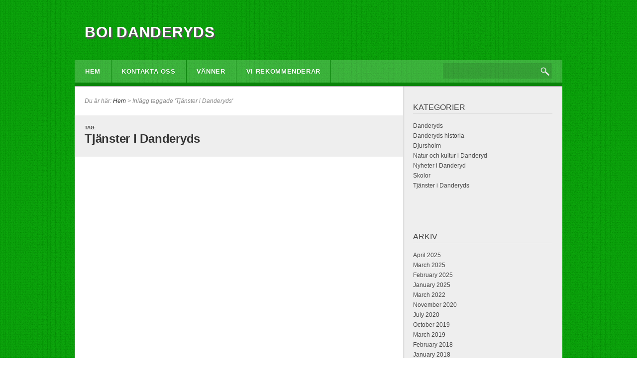

--- FILE ---
content_type: text/html; charset=UTF-8
request_url: https://boidanderyd.se/tag/tjanster-i-danderyds
body_size: 7379
content:
<!DOCTYPE html>
<!--[if IE 6 ]><html lang="en-US" class="ie6 ie67"><![endif]-->
<!--[if IE 7 ]><html lang="en-US" class="ie7 ie67"><![endif]-->
<!--[if IE 8 ]><html lang="en-US" class="ie8"><![endif]-->
<!--[if !(IE 6) | !(IE 7) | !(IE 8)  ]><!--><html lang="en-US"><!--<![endif]-->
<head>

	<meta charset="UTF-8">
	<meta http-equiv="X-UA-Compatible" content="IE=edge,chrome=1">

	<link type="text/css" media="all" href="https://boidanderyd.se/wp-content/cache/autoptimize/autoptimize_43345b178130c69da60678ba9d0fc0b3.php" rel="stylesheet" /><title>Tjänster i Danderyds | Boi Danderyds</title>

	
				
	<link rel="shortcut icon" href="http://boidanderyd.se/wp-content/uploads/2012/12/Danderyd_vapen2.png">
	<link rel="apple-touch-icon" href="http://boidanderyd.se/wp-content/uploads/2012/12/Danderyd_vapen2.png">

	<link rel="profile" href="http://gmpg.org/xfn/11" />

	
	<link rel="pingback" href="https://boidanderyd.se/xmlrpc.php" />

	

	
	

	
	<meta name='robots' content='max-image-preview:large' />
	
	
<!-- All in One SEO Pack 3.2.10 by Michael Torbert of Semper Fi Web Designob_start_detected [-1,-1] -->
<script type="application/ld+json" class="aioseop-schema">{"@context":"https://schema.org","@graph":[{"@type":"Organization","@id":"https://boidanderyd.se/#organization","url":"https://boidanderyd.se/","name":"Boi Danderyds","sameAs":[]},{"@type":"WebSite","@id":"https://boidanderyd.se/#website","url":"https://boidanderyd.se/","name":"Boi Danderyds","publisher":{"@id":"https://boidanderyd.se/#organization"},"potentialAction":{"@type":"SearchAction","target":"https://boidanderyd.se/?s={search_term_string}","query-input":"required name=search_term_string"}},{"@type":"CollectionPage","@id":"https://boidanderyd.se/tag/tjanster-i-danderyds#collectionpage","url":"https://boidanderyd.se/tag/tjanster-i-danderyds","inLanguage":"en-US","name":"Tj\u00e4nster i Danderyds","isPartOf":{"@id":"https://boidanderyd.se/#website"}}]}</script>
<!-- All in One SEO Pack -->
<link rel="alternate" type="application/rss+xml" title="Boi Danderyds &raquo; Feed" href="https://boidanderyd.se/feed" />
<link rel="alternate" type="application/rss+xml" title="Boi Danderyds &raquo; Comments Feed" href="https://boidanderyd.se/comments/feed" />
<link rel="alternate" type="application/rss+xml" title="Boi Danderyds &raquo; Tjänster i Danderyds Tag Feed" href="https://boidanderyd.se/tag/tjanster-i-danderyds/feed" />
<script type="text/javascript">
/* <![CDATA[ */
window._wpemojiSettings = {"baseUrl":"https:\/\/s.w.org\/images\/core\/emoji\/15.0.3\/72x72\/","ext":".png","svgUrl":"https:\/\/s.w.org\/images\/core\/emoji\/15.0.3\/svg\/","svgExt":".svg","source":{"concatemoji":"https:\/\/boidanderyd.se\/wp-includes\/js\/wp-emoji-release.min.js?ver=6.7.1"}};
/*! This file is auto-generated */
!function(i,n){var o,s,e;function c(e){try{var t={supportTests:e,timestamp:(new Date).valueOf()};sessionStorage.setItem(o,JSON.stringify(t))}catch(e){}}function p(e,t,n){e.clearRect(0,0,e.canvas.width,e.canvas.height),e.fillText(t,0,0);var t=new Uint32Array(e.getImageData(0,0,e.canvas.width,e.canvas.height).data),r=(e.clearRect(0,0,e.canvas.width,e.canvas.height),e.fillText(n,0,0),new Uint32Array(e.getImageData(0,0,e.canvas.width,e.canvas.height).data));return t.every(function(e,t){return e===r[t]})}function u(e,t,n){switch(t){case"flag":return n(e,"\ud83c\udff3\ufe0f\u200d\u26a7\ufe0f","\ud83c\udff3\ufe0f\u200b\u26a7\ufe0f")?!1:!n(e,"\ud83c\uddfa\ud83c\uddf3","\ud83c\uddfa\u200b\ud83c\uddf3")&&!n(e,"\ud83c\udff4\udb40\udc67\udb40\udc62\udb40\udc65\udb40\udc6e\udb40\udc67\udb40\udc7f","\ud83c\udff4\u200b\udb40\udc67\u200b\udb40\udc62\u200b\udb40\udc65\u200b\udb40\udc6e\u200b\udb40\udc67\u200b\udb40\udc7f");case"emoji":return!n(e,"\ud83d\udc26\u200d\u2b1b","\ud83d\udc26\u200b\u2b1b")}return!1}function f(e,t,n){var r="undefined"!=typeof WorkerGlobalScope&&self instanceof WorkerGlobalScope?new OffscreenCanvas(300,150):i.createElement("canvas"),a=r.getContext("2d",{willReadFrequently:!0}),o=(a.textBaseline="top",a.font="600 32px Arial",{});return e.forEach(function(e){o[e]=t(a,e,n)}),o}function t(e){var t=i.createElement("script");t.src=e,t.defer=!0,i.head.appendChild(t)}"undefined"!=typeof Promise&&(o="wpEmojiSettingsSupports",s=["flag","emoji"],n.supports={everything:!0,everythingExceptFlag:!0},e=new Promise(function(e){i.addEventListener("DOMContentLoaded",e,{once:!0})}),new Promise(function(t){var n=function(){try{var e=JSON.parse(sessionStorage.getItem(o));if("object"==typeof e&&"number"==typeof e.timestamp&&(new Date).valueOf()<e.timestamp+604800&&"object"==typeof e.supportTests)return e.supportTests}catch(e){}return null}();if(!n){if("undefined"!=typeof Worker&&"undefined"!=typeof OffscreenCanvas&&"undefined"!=typeof URL&&URL.createObjectURL&&"undefined"!=typeof Blob)try{var e="postMessage("+f.toString()+"("+[JSON.stringify(s),u.toString(),p.toString()].join(",")+"));",r=new Blob([e],{type:"text/javascript"}),a=new Worker(URL.createObjectURL(r),{name:"wpTestEmojiSupports"});return void(a.onmessage=function(e){c(n=e.data),a.terminate(),t(n)})}catch(e){}c(n=f(s,u,p))}t(n)}).then(function(e){for(var t in e)n.supports[t]=e[t],n.supports.everything=n.supports.everything&&n.supports[t],"flag"!==t&&(n.supports.everythingExceptFlag=n.supports.everythingExceptFlag&&n.supports[t]);n.supports.everythingExceptFlag=n.supports.everythingExceptFlag&&!n.supports.flag,n.DOMReady=!1,n.readyCallback=function(){n.DOMReady=!0}}).then(function(){return e}).then(function(){var e;n.supports.everything||(n.readyCallback(),(e=n.source||{}).concatemoji?t(e.concatemoji):e.wpemoji&&e.twemoji&&(t(e.twemoji),t(e.wpemoji)))}))}((window,document),window._wpemojiSettings);
/* ]]> */
</script>







<link rel='stylesheet' id='dashicons-css' href='https://boidanderyd.se/wp-includes/css/dashicons.min.css?ver=6.7.1' type='text/css' media='all' />

<script type="text/javascript" src="https://boidanderyd.se/wp-includes/js/jquery/jquery.min.js?ver=3.7.1" id="jquery-core-js"></script>
<script type="text/javascript" src="https://boidanderyd.se/wp-includes/js/jquery/jquery-migrate.min.js?ver=3.4.1" id="jquery-migrate-js"></script>
<script type="text/javascript" src="https://boidanderyd.se/wp-content/themes/insomnia/library/scripts/jquerytools.js?ver=6.7.1" id="jquerytools-js"></script>
<script type="text/javascript" src="https://boidanderyd.se/wp-content/themes/insomnia/library/scripts/theme.js?ver=6.7.1" id="theme-js"></script>
<link rel="https://api.w.org/" href="https://boidanderyd.se/wp-json/" /><link rel="alternate" title="JSON" type="application/json" href="https://boidanderyd.se/wp-json/wp/v2/tags/58" /><link rel="EditURI" type="application/rsd+xml" title="RSD" href="https://boidanderyd.se/xmlrpc.php?rsd" />
<meta name="generator" content="WordPress 6.7.1" />


	<!--[if lt IE 9]>
		<script src="https://boidanderyd.se/wp-content/themes/insomnia/library/scripts/selectivizr.js"></script>
		<link rel="stylesheet" href="http://fonts.googleapis.com/css?family=Oswald">
	<![endif]-->

</head>

<body class="dt custom insomnia thumb-right grid-view y2026 m01 d16 h14 archive not-singular tag tag-tjanster-i-danderyds mac chrome">

<div id="wrapper">
    <div id="page">
    	<div id="top" class="">
			<div id="header" class="row">
			
											<div id="top_banner_pos">

</div>
				<div id="branding" class="col g4">
				    													<div id="site-title"><a href="https://boidanderyd.se/" title="Boi Danderyds" rel="home">Boi Danderyds</a></div>
							<div id="site-description"><span></span></div>
															</div><!-- #branding -->
				<div id="secondary-nav" class="col g8">
				    				</div><!-- #secondary-nav -->
			</div><!-- #header -->
			<div id="access" class="">
				<div id="nav-bar" class="row">
					<div id="primary-nav" class="col g9">
						<div class="menu"><ul id="menu-menu-1" class="fadein dropdown"><li id="menu-item-590" class="menu-item menu-item-type-custom menu-item-object-custom menu-item-home menu-item-590"><a href="https://boidanderyd.se/">HEM</a></li>
<li id="menu-item-585" class="menu-item menu-item-type-post_type menu-item-object-page menu-item-585"><a href="https://boidanderyd.se/kontakta-oss">KONTAKTA OSS</a></li>
<li id="menu-item-586" class="menu-item menu-item-type-post_type menu-item-object-page menu-item-586"><a href="https://boidanderyd.se/vanner">VÄNNER</a></li>
<li id="menu-item-587" class="menu-item menu-item-type-post_type menu-item-object-page menu-item-587"><a href="https://boidanderyd.se/vanner-i-stockholm">VI REKOMMENDERAR</a></li>
</ul></div>					</div><!-- #primary-nav -->
											<div class="search-box col g3">
							<div class="widget DT_Search"><form method="get" class="search-form" id="searchform-" action="https://boidanderyd.se/"><div><input style="width:95%;" class="field" type="text" class="dt-submit" name="s" id="s-" value="" onfocus="if(this.value==this.defaultValue)this.value='';" onblur="if(this.value=='')this.value=this.defaultValue;" /></div></form><!-- end #searchform-" --></div>						</div><!-- .search-box -->
									</div><!-- #nav-bar -->
			</div><!-- #access -->
		</div><!-- #top -->
	<div id="main" class="">

	    <div id="container" class="row">

	    	<div id="content" class="col g8">

	    		<div id="breadcrumbs">Du är här: <a href="https://boidanderyd.se/">Hem</a> > Inlägg taggade &#39;Tjänster i Danderyds&#39;</div><!-- #breadcrumbs -->
	    		
	    		<div class="page-title cf">


	<h1>
		Tag:		<span>Tjänster i Danderyds</span>
	</h1>


</div><!-- .page-title -->
	    		
	    		
	    		
	    	</div><!-- #content -->

			<div id="sidebar" class="col g4">
<g:plusone></g:plusone>


        <div id="primary" class="widget-area">
    	<div id="categories-2" class="widget widget_categories widget-widget_categories"><div class="widget-inside cf"><h3 class="widget-title">KATEGORIER</h3>
			<ul>
					<li class="cat-item cat-item-1"><a href="https://boidanderyd.se/category/danderyds">Danderyds</a>
</li>
	<li class="cat-item cat-item-46"><a href="https://boidanderyd.se/category/danderyds-historia">Danderyds historia</a>
</li>
	<li class="cat-item cat-item-6"><a href="https://boidanderyd.se/category/djursholm">Djursholm</a>
</li>
	<li class="cat-item cat-item-30"><a href="https://boidanderyd.se/category/natur-och-kultur-i-danderyd">Natur och kultur i Danderyd</a>
</li>
	<li class="cat-item cat-item-24"><a href="https://boidanderyd.se/category/nyheter-i-danderyd">Nyheter i Danderyd</a>
</li>
	<li class="cat-item cat-item-4"><a href="https://boidanderyd.se/category/skolor">Skolor</a>
</li>
	<li class="cat-item cat-item-21"><a href="https://boidanderyd.se/category/tjanster-i-danderyds">Tjänster i Danderyds</a>
</li>
			</ul>

			</div></div>
		
    </div><!-- #primary .widget-area -->
    
        <div id="sidebar-tabs" class="widget-area tabber">
    	<div id="tag_cloud-2" class="widget widget_tag_cloud widget-widget_tag_cloud"><div class="widget-inside cf"><h3 class="widget-title">TAGGAR</h3><div class="tagcloud"><a href="https://boidanderyd.se/tag/bo-i-danderyd" class="tag-cloud-link tag-link-37 tag-link-position-1" style="font-size: 8pt;" aria-label="Bo i Danderyd (1 item)">Bo i Danderyd</a>
<a href="https://boidanderyd.se/tag/bat-stockholm" class="tag-cloud-link tag-link-28 tag-link-position-2" style="font-size: 8pt;" aria-label="Båt Stockholm (1 item)">Båt Stockholm</a>
<a href="https://boidanderyd.se/tag/cedergrenska-parken" class="tag-cloud-link tag-link-10 tag-link-position-3" style="font-size: 8pt;" aria-label="Cedergrenska parken (1 item)">Cedergrenska parken</a>
<a href="https://boidanderyd.se/tag/cedergrenska-tornet" class="tag-cloud-link tag-link-9 tag-link-position-4" style="font-size: 8pt;" aria-label="Cedergrenska tornet (1 item)">Cedergrenska tornet</a>
<a href="https://boidanderyd.se/tag/danderyd" class="tag-cloud-link tag-link-5 tag-link-position-5" style="font-size: 22pt;" aria-label="Danderyd (8 items)">Danderyd</a>
<a href="https://boidanderyd.se/tag/danderyd-aktiviteter" class="tag-cloud-link tag-link-35 tag-link-position-6" style="font-size: 8pt;" aria-label="Danderyd aktiviteter (1 item)">Danderyd aktiviteter</a>
<a href="https://boidanderyd.se/tag/danderyd-boplats" class="tag-cloud-link tag-link-39 tag-link-position-7" style="font-size: 8pt;" aria-label="Danderyd Boplats (1 item)">Danderyd Boplats</a>
<a href="https://boidanderyd.se/tag/danderyd-bostader" class="tag-cloud-link tag-link-36 tag-link-position-8" style="font-size: 8pt;" aria-label="Danderyd Bostäder (1 item)">Danderyd Bostäder</a>
<a href="https://boidanderyd.se/tag/danderyd-bygge" class="tag-cloud-link tag-link-38 tag-link-position-9" style="font-size: 8pt;" aria-label="Danderyd Bygge (1 item)">Danderyd Bygge</a>
<a href="https://boidanderyd.se/tag/danderyd-forestallning" class="tag-cloud-link tag-link-34 tag-link-position-10" style="font-size: 8pt;" aria-label="Danderyd föreställning (1 item)">Danderyd föreställning</a>
<a href="https://boidanderyd.se/tag/danderyd-historia" class="tag-cloud-link tag-link-50 tag-link-position-11" style="font-size: 8pt;" aria-label="Danderyd historia (1 item)">Danderyd historia</a>
<a href="https://boidanderyd.se/tag/danderyd-kommun" class="tag-cloud-link tag-link-44 tag-link-position-12" style="font-size: 8pt;" aria-label="Danderyd kommun (1 item)">Danderyd kommun</a>
<a href="https://boidanderyd.se/tag/danderyd-kultur" class="tag-cloud-link tag-link-31 tag-link-position-13" style="font-size: 11.876923076923pt;" aria-label="Danderyd kultur (2 items)">Danderyd kultur</a>
<a href="https://boidanderyd.se/tag/danderyd-kungen" class="tag-cloud-link tag-link-47 tag-link-position-14" style="font-size: 8pt;" aria-label="Danderyd Kungen (1 item)">Danderyd Kungen</a>
<a href="https://boidanderyd.se/tag/danderyd-natur" class="tag-cloud-link tag-link-42 tag-link-position-15" style="font-size: 11.876923076923pt;" aria-label="Danderyd natur (2 items)">Danderyd natur</a>
<a href="https://boidanderyd.se/tag/danderyd-nyheter" class="tag-cloud-link tag-link-29 tag-link-position-16" style="font-size: 14.461538461538pt;" aria-label="Danderyd Nyheter (3 items)">Danderyd Nyheter</a>
<a href="https://boidanderyd.se/tag/danderyd-park" class="tag-cloud-link tag-link-45 tag-link-position-17" style="font-size: 8pt;" aria-label="Danderyd park (1 item)">Danderyd park</a>
<a href="https://boidanderyd.se/tag/danderyds-gymnasium" class="tag-cloud-link tag-link-17 tag-link-position-18" style="font-size: 8pt;" aria-label="Danderyds Gymnasium (1 item)">Danderyds Gymnasium</a>
<a href="https://boidanderyd.se/tag/danderyd-skog" class="tag-cloud-link tag-link-40 tag-link-position-19" style="font-size: 8pt;" aria-label="Danderyd skog (1 item)">Danderyd skog</a>
<a href="https://boidanderyd.se/tag/danderyds-kyrka" class="tag-cloud-link tag-link-11 tag-link-position-20" style="font-size: 11.876923076923pt;" aria-label="Danderyds kyrka (2 items)">Danderyds kyrka</a>
<a href="https://boidanderyd.se/tag/danderyd-utstallning" class="tag-cloud-link tag-link-33 tag-link-position-21" style="font-size: 8pt;" aria-label="Danderyd utställning (1 item)">Danderyd utställning</a>
<a href="https://boidanderyd.se/tag/danderyd-vandring" class="tag-cloud-link tag-link-51 tag-link-position-22" style="font-size: 8pt;" aria-label="Danderyd vandring (1 item)">Danderyd vandring</a>
<a href="https://boidanderyd.se/tag/danderyg-kungabesok" class="tag-cloud-link tag-link-49 tag-link-position-23" style="font-size: 8pt;" aria-label="Danderyg kungabesök (1 item)">Danderyg kungabesök</a>
<a href="https://boidanderyd.se/tag/djursholm" class="tag-cloud-link tag-link-57 tag-link-position-24" style="font-size: 19.846153846154pt;" aria-label="Djursholm (6 items)">Djursholm</a>
<a href="https://boidanderyd.se/tag/djursholms-kapell" class="tag-cloud-link tag-link-12 tag-link-position-25" style="font-size: 8pt;" aria-label="Djursholms kapell (1 item)">Djursholms kapell</a>
<a href="https://boidanderyd.se/tag/djursholms-slott" class="tag-cloud-link tag-link-13 tag-link-position-26" style="font-size: 8pt;" aria-label="Djursholms slott (1 item)">Djursholms slott</a>
<a href="https://boidanderyd.se/tag/edsviken" class="tag-cloud-link tag-link-8 tag-link-position-27" style="font-size: 8pt;" aria-label="Edsviken (1 item)">Edsviken</a>
<a href="https://boidanderyd.se/tag/flytt-danderyds" class="tag-cloud-link tag-link-60 tag-link-position-28" style="font-size: 8pt;" aria-label="flytt Danderyds (1 item)">flytt Danderyds</a>
<a href="https://boidanderyd.se/tag/flyttfirma" class="tag-cloud-link tag-link-61 tag-link-position-29" style="font-size: 8pt;" aria-label="flyttfirma (1 item)">flyttfirma</a>
<a href="https://boidanderyd.se/tag/flytt-stockholm" class="tag-cloud-link tag-link-62 tag-link-position-30" style="font-size: 8pt;" aria-label="flytt Stockholm (1 item)">flytt Stockholm</a>
<a href="https://boidanderyd.se/tag/jordbro" class="tag-cloud-link tag-link-16 tag-link-position-31" style="font-size: 8pt;" aria-label="JORDBRO (1 item)">JORDBRO</a>
<a href="https://boidanderyd.se/tag/kulturvaren-danderyd" class="tag-cloud-link tag-link-32 tag-link-position-32" style="font-size: 8pt;" aria-label="kulturvåren Danderyd (1 item)">kulturvåren Danderyd</a>
<a href="https://boidanderyd.se/tag/kanda-djursholmare" class="tag-cloud-link tag-link-15 tag-link-position-33" style="font-size: 8pt;" aria-label="Kända djursholmare (1 item)">Kända djursholmare</a>
<a href="https://boidanderyd.se/tag/marina-laroverket" class="tag-cloud-link tag-link-18 tag-link-position-34" style="font-size: 8pt;" aria-label="Marina läroverket (1 item)">Marina läroverket</a>
<a href="https://boidanderyd.se/tag/marinteknik-ab" class="tag-cloud-link tag-link-19 tag-link-position-35" style="font-size: 16.615384615385pt;" aria-label="Marinteknik AB (4 items)">Marinteknik AB</a>
<a href="https://boidanderyd.se/tag/renovering-danderyds" class="tag-cloud-link tag-link-63 tag-link-position-36" style="font-size: 8pt;" aria-label="renovering Danderyds (1 item)">renovering Danderyds</a>
<a href="https://boidanderyd.se/tag/rinkeby-natur" class="tag-cloud-link tag-link-43 tag-link-position-37" style="font-size: 8pt;" aria-label="Rinkeby natur (1 item)">Rinkeby natur</a>
<a href="https://boidanderyd.se/tag/rinkebyskogen" class="tag-cloud-link tag-link-41 tag-link-position-38" style="font-size: 8pt;" aria-label="Rinkebyskogen (1 item)">Rinkebyskogen</a>
<a href="https://boidanderyd.se/tag/roslagen" class="tag-cloud-link tag-link-52 tag-link-position-39" style="font-size: 8pt;" aria-label="Roslagen (1 item)">Roslagen</a>
<a href="https://boidanderyd.se/tag/roslagsleden" class="tag-cloud-link tag-link-53 tag-link-position-40" style="font-size: 8pt;" aria-label="Roslagsleden (1 item)">Roslagsleden</a>
<a href="https://boidanderyd.se/tag/sevardheter" class="tag-cloud-link tag-link-55 tag-link-position-41" style="font-size: 8pt;" aria-label="Sevärdheter (1 item)">Sevärdheter</a>
<a href="https://boidanderyd.se/tag/skolor" class="tag-cloud-link tag-link-56 tag-link-position-42" style="font-size: 20.923076923077pt;" aria-label="Skolor (7 items)">Skolor</a>
<a href="https://boidanderyd.se/tag/stockholms-golfklubb" class="tag-cloud-link tag-link-14 tag-link-position-43" style="font-size: 8pt;" aria-label="Stockholms Golfklubb (1 item)">Stockholms Golfklubb</a>
<a href="https://boidanderyd.se/tag/sveriges-kungapar" class="tag-cloud-link tag-link-48 tag-link-position-44" style="font-size: 8pt;" aria-label="Sveriges Kungapar (1 item)">Sveriges Kungapar</a>
<a href="https://boidanderyd.se/tag/sodertorn" class="tag-cloud-link tag-link-54 tag-link-position-45" style="font-size: 8pt;" aria-label="Södertörn (1 item)">Södertörn</a></div>
</div></div>    </div><!-- #sidebar-tabs .widget-area .tabber -->
    
    
    <div id="secondary" class="widget-area">
    	<div id="archives-2" class="widget widget_archive widget-widget_archive"><div class="widget-inside cf"><h3 class="widget-title">ARKIV</h3>
			<ul>
					<li><a href='https://boidanderyd.se/2025/04'>April 2025</a></li>
	<li><a href='https://boidanderyd.se/2025/03'>March 2025</a></li>
	<li><a href='https://boidanderyd.se/2025/02'>February 2025</a></li>
	<li><a href='https://boidanderyd.se/2025/01'>January 2025</a></li>
	<li><a href='https://boidanderyd.se/2022/03'>March 2022</a></li>
	<li><a href='https://boidanderyd.se/2020/11'>November 2020</a></li>
	<li><a href='https://boidanderyd.se/2020/07'>July 2020</a></li>
	<li><a href='https://boidanderyd.se/2019/10'>October 2019</a></li>
	<li><a href='https://boidanderyd.se/2019/03'>March 2019</a></li>
	<li><a href='https://boidanderyd.se/2018/02'>February 2018</a></li>
	<li><a href='https://boidanderyd.se/2018/01'>January 2018</a></li>
	<li><a href='https://boidanderyd.se/2017/12'>December 2017</a></li>
	<li><a href='https://boidanderyd.se/2017/07'>July 2017</a></li>
	<li><a href='https://boidanderyd.se/2017/06'>June 2017</a></li>
	<li><a href='https://boidanderyd.se/2017/03'>March 2017</a></li>
	<li><a href='https://boidanderyd.se/2017/02'>February 2017</a></li>
	<li><a href='https://boidanderyd.se/2017/01'>January 2017</a></li>
	<li><a href='https://boidanderyd.se/2016/03'>March 2016</a></li>
	<li><a href='https://boidanderyd.se/2015/11'>November 2015</a></li>
	<li><a href='https://boidanderyd.se/2015/04'>April 2015</a></li>
	<li><a href='https://boidanderyd.se/2015/01'>January 2015</a></li>
	<li><a href='https://boidanderyd.se/2014/04'>April 2014</a></li>
	<li><a href='https://boidanderyd.se/2014/02'>February 2014</a></li>
	<li><a href='https://boidanderyd.se/2014/01'>January 2014</a></li>
	<li><a href='https://boidanderyd.se/2013/01'>January 2013</a></li>
	<li><a href='https://boidanderyd.se/2012/12'>December 2012</a></li>
			</ul>

			</div></div><div id="text-9" class="widget widget_text widget-widget_text"><div class="widget-inside cf"><h3 class="widget-title">Webbdesign 2013-2014</h3>			<div class="textwidget"><iframe src="//www.youtube.com/embed/e8mFGZzf23w" frameborder="0" allowfullscreen></iframe></div>
		</div></div>    </div><!-- #secondary .widget-area -->
    
</div><!-- #sidebar -->
	    </div><!-- #container -->

	</div><!-- #main -->

		<div id="bottom" class="">

						<div id="random" class="row">
			    <div class="sec-head col g12">
			    	<h4>Random Posts</h4>
			    	<a href="https://boidanderyd.se" id="dt_random" class="load">LOAD MORE</a>
			    </div><!-- .sec-head -->
				
		
			<div id="random-post-100" class="random-post col g3">
				<img src="" width="" height="" alt="" class="dt-post-image thumbnail" />				<div class="post-info">
					<h3 class="entry-title">
						<a href="https://boidanderyd.se/danderyds-kyrka" title="Danderyds kyrka.">
							Danderyds kyrka.<span class="rarr hide">&nbsp;&nbsp;&rarr;</span>
						</a>
					</h3>
					<div class="cat-links"><span class="entry-meta-prep entry-meta-prep-cat-links">Posted in </span><a href="https://boidanderyd.se/category/danderyds" rel="category tag">Danderyds</a></div>
					<p>Danderyds kyrka är församlingskyrka i Danderyds församling i Stockholms stift. Kyrkan ligger cirka en mil norr om Stockholm, intill den tungt trafikerade E18 mellan Stockholm och Norrtälje. Kyrkobyggnaden. Föregångaren till den nuvarande kyrkan kan ha varit en träkyrka uppförd på 1100-talet, […]&nbsp;</p>				</div><!-- .post-info -->
			</div><!-- #random-post-100 -->

		
			<div id="random-post-266" class="random-post col g3">
				<img src="http://boidanderyd.se/wp-content/uploads/2014/02/Rinkebyskogen-220x220.jpg" width="220" height="220" alt="" class="dt-post-image thumbnail" />				<div class="post-info">
					<h3 class="entry-title">
						<a href="https://boidanderyd.se/rinkebyskogen-blir-naturreservat" title="Rinkebyskogen blir naturreservat">
							Rinkebyskogen blir naturreservat<span class="rarr hide">&nbsp;&nbsp;&rarr;</span>
						</a>
					</h3>
					<div class="cat-links"><span class="entry-meta-prep entry-meta-prep-cat-links">Posted in </span><a href="https://boidanderyd.se/category/danderyds" rel="category tag">Danderyds</a></div>
					<p>&nbsp; På kommunfullmäktige i Danderyd måndag 4 februari 2014 togs beslut om att inrätta Rinkebyskogens naturreservat. Det nya naturreservatet omfattar 237 hektar. På kommunfullmäktige i Danderyd måndag 4 februari 2014 […]&nbsp;</p>				</div><!-- .post-info -->
			</div><!-- #random-post-266 -->

		
			<div id="random-post-349" class="random-post col g3">
				<img src="http://boidanderyd.se/wp-content/uploads/2015/01/20120929_133751-220x220.jpg" width="220" height="220" alt="" class="dt-post-image thumbnail" />				<div class="post-info">
					<h3 class="entry-title">
						<a href="https://boidanderyd.se/professionellt-fiske-i-stockholm" title="PROFESSIONELLT FISKE I STOCKHOLM">
							PROFESSIONELLT FISKE I STOCKHOLM<span class="rarr hide">&nbsp;&nbsp;&rarr;</span>
						</a>
					</h3>
					<div class="cat-links"><span class="entry-meta-prep entry-meta-prep-cat-links">Posted in </span><a href="https://boidanderyd.se/category/danderyds" rel="category tag">Danderyds</a></div>
					<p>Vårt team består av riktiga proffs inom området. Vi vet en stor mängd olika fiskeplatser i Sverige. Var, när och med hjälp av vad man får napp. Med tiden har […]&nbsp;</p>				</div><!-- .post-info -->
			</div><!-- #random-post-349 -->

		
			<div id="random-post-317" class="random-post col g3">
				<img src="http://boidanderyd.se/wp-content/uploads/2014/04/dans1-220x162.jpg" width="220" height="162" alt="" class="dt-post-image thumbnail" />				<div class="post-info">
					<h3 class="entry-title">
						<a href="https://boidanderyd.se/eskorttjanster" title="Eskorttjänster">
							Eskorttjänster<span class="rarr hide">&nbsp;&nbsp;&rarr;</span>
						</a>
					</h3>
					<div class="cat-links"><span class="entry-meta-prep entry-meta-prep-cat-links">Posted in </span><a href="https://boidanderyd.se/category/danderyds" rel="category tag">Danderyds</a></div>
					<p>Eskorttjänster &#8211; innebär att vi kan följa Er, våra kära kunder, till alla möjliga evenemang. Om Ni vill gå till en klubb eller restaurang, men inte har någon person att […]&nbsp;</p>				</div><!-- .post-info -->
			</div><!-- #random-post-317 -->

		
			</div><!-- #random -->
			
    		<div id="footer" class="row">

    			<div id="footer-widgets" class=" cf">

					
					
								    	<div id="footer-3" class="widget-area footer-widget col g6">
			    		<div id="text-32" class="widget widget_text widget-widget_text"><div class="widget-inside cf">			<div class="textwidget">Vid frågor om upphovsrätt och innehåll - kontakta oss</div>
		</div></div>			    	</div><!-- #footer-3 .widget-area .footer-widget -->
			    	
			    </div><!-- #footer-widgets -->

				<div id="site-info" class="col g3">
					<p>&copy; 2026 Boi Danderyds</p>
				</div><!-- #site-info -->

				
			</div><!-- #footer -->

			<div id="credits" class="row">
				<p><a href="" title="Webbdesign">Webbdesign Blistar AB</a></p>
			</div><!-- #credits -->


			<div id="backtotop"><a title="Back to Top" href="#page">&nbsp;</a></div>

		</div><!-- #bottom -->

    </div><!-- #page -->

</div><!-- #wrapper -->

<script> // for contact form
	var ajaxurl='https://boidanderyd.se/wp-admin/admin-ajax.php';
</script>

<script type="text/javascript">

jQuery(document).ready(function() { 

	jQuery("#menu-item-911 a").click(function() { 

		jQuery("head").append('<link rel="stylesheet" href="http://demo.designerthemes.com/insomnia/wp-content/themes/insomnia/library/css/light.css" type="text/css" />');

		return false;
	});
	
});

</script><script type="text/javascript" src="https://boidanderyd.se/wp-content/plugins/contact-form-7/includes/js/jquery.form.js?ver=3.14" id="jquery-form-js"></script>
<script type="text/javascript" id="contact-form-7-js-extra">
/* <![CDATA[ */
var _wpcf7 = {"loaderUrl":"https:\/\/boidanderyd.se\/wp-content\/plugins\/contact-form-7\/images\/ajax-loader.gif","sending":"Sending ..."};
/* ]]> */
</script>
<script type="text/javascript" src="https://boidanderyd.se/wp-content/plugins/contact-form-7/includes/js/scripts.js?ver=3.2.1" id="contact-form-7-js"></script>
<script type="text/javascript" id="wp-polls-js-extra">
/* <![CDATA[ */
var pollsL10n = {"ajax_url":"https:\/\/boidanderyd.se\/wp-admin\/admin-ajax.php","text_wait":"Your last request is still being processed. Please wait a while ...","text_valid":"Please choose a valid poll answer.","text_multiple":"Maximum number of choices allowed: ","show_loading":"1","show_fading":"1"};
/* ]]> */
</script>
<script type="text/javascript" src="https://boidanderyd.se/wp-content/plugins/wp-polls/polls-js.js?ver=2.63" id="wp-polls-js"></script>
<script type="text/javascript" id="wp-postratings-js-extra">
/* <![CDATA[ */
var ratingsL10n = {"plugin_url":"https:\/\/boidanderyd.se\/wp-content\/plugins\/wp-postratings","ajax_url":"https:\/\/boidanderyd.se\/wp-admin\/admin-ajax.php","text_wait":"Please rate only 1 post at a time.","image":"stars","image_ext":"gif","max":"10","show_loading":"1","show_fading":"1","custom":"0"};
var ratings_mouseover_image=new Image();ratings_mouseover_image.src=ratingsL10n.plugin_url+"/images/"+ratingsL10n.image+"/rating_over."+ratingsL10n.image_ext;;
/* ]]> */
</script>
<script type="text/javascript" src="https://boidanderyd.se/wp-content/plugins/wp-postratings/postratings-js.js?ver=1.79" id="wp-postratings-js"></script>
<script type="text/javascript" id="thickbox-js-extra">
/* <![CDATA[ */
var thickboxL10n = {"next":"Next >","prev":"< Prev","image":"Image","of":"of","close":"Close","noiframes":"This feature requires inline frames. You have iframes disabled or your browser does not support them.","loadingAnimation":"https:\/\/boidanderyd.se\/wp-includes\/js\/thickbox\/loadingAnimation.gif"};
/* ]]> */
</script>
<script type="text/javascript" src="https://boidanderyd.se/wp-includes/js/thickbox/thickbox.js?ver=3.1-20121105" id="thickbox-js"></script>

</body>

</html>

--- FILE ---
content_type: application/javascript; charset=utf-8
request_url: https://boidanderyd.se/wp-content/themes/insomnia/library/scripts/theme.js?ver=6.7.1
body_size: 2155
content:
jQuery(document).ready(function(){
	
	// Enable fancybox for linked images; exclude external links
	jQuery('#content .hentry a').each(function() {
		var reg_exp = new RegExp('/' + window.location.host + '/');
		if (reg_exp.test(this.href) && jQuery().fancybox) {
			jQuery(this).children('img').parent().fancybox({ 'titlePosition' : 'inside' });
		}
	});
	
	// DROPDOWN MENU WITH FADE //
	jQuery(".dropdown ul,.slide-menu .slide").each(
	function (i) { // Preserves the mouse-over on top-level menu elements when hovering over children
	    jQuery(this).hover(
	    function () {
	        jQuery(this).parent().find("a").slice(0, 1).addClass("active");
	    }, function () {
	        jQuery(this).parent().find("a").slice(0, 1).removeClass("active");
	    });
	});
	jQuery(".dropdown ul").parent().find("a:first").append("<span class='darr'>&nbsp;+</span><span class='rarr'>&nbsp;+</span>").addClass("parent");
	jQuery(".fadein ul").css({
	    display: "none"
	}); // Opera Fix
	jQuery(".fadein li").hover(
	function () {
	    jQuery("ul:first", this).css({
	        visibility: "visible",
	        display: "none"
	    }).fadeIn(200);
	}, function () {
	    jQuery("ul:first", this).css({
	        visibility: "hidden"
	    });
	});
	jQuery(this).find(".sub").stop().fadeTo('fast', 1).show();
	if (jQuery.browser.msie && (jQuery.browser.version < 7)) { // IE6 Fix: Drop-down fix due to lack of support for :hover on list elements
	    jQuery(".dropdown").each(
	    function (i) {
	        jQuery("li", this).hover(
	        function () {
	            jQuery(this).addClass("ie6hover");
	        }, function () {
	            jQuery(this).removeClass("ie6hover");
	        });
	    });
	}


	// SLIDEDOWN MENU
	jQuery(".slide-menu li").hover(
	function () {
	    jQuery("ul", this).stop("true", "true").slideDown("slow");
	}, function () {
	    jQuery("ul", this).slideUp();
	});


	// SLIDE TOGGLE (an anchor tag with class '.toggle' will expand it's href target)
	jQuery('.toggle').bind('click', function() {
		var maketoggle = jQuery(this).attr('href');
		jQuery(maketoggle).slideToggle(300);
		return false;
	});


	// SMOOTH SCROLL
	jQuery('a[href*=#]').click(function () {
	    if (location.pathname.replace(/^\//, '') == this.pathname.replace(/^\//, '') && location.hostname == this.hostname) {
	        var $target = jQuery(this.hash);
	        $target = $target.length && $target || jQuery('[name=' + this.hash.slice(1) + ']');
	        if ($target.length) {
	            var targetOffset = $target.offset().top;
	            jQuery('html,body').animate({
	                scrollTop: targetOffset
	            }, 700);
	            return false;
	        }
	    }
	});
	jQuery(window).bind('scroll', function(){
		jQuery('#backtotop').toggle(jQuery(this).scrollTop() > 200);
	});
	
	jQuery("#content .tabber ul.tabs").tabs("#content .tabber div.panes > div", {
		effect: 'fade'
	});
	
	jQuery(".accordion").tabs(".accordion div.pane", {
		tabs: '.trigger', effect: 'slide', initialIndex: null
	});

	jQuery('.toggle .trigger').bind('click', function() {
		var maketoggle = jQuery(this).parent('.toggle').find('.pane');
		jQuery(maketoggle).slideToggle();
		jQuery(this).toggleClass('open');
		return false;
	});

	
	jQuery('<div class="clear">&nbsp;</div>').insertAfter('.column-last');


	// TABBER WIDGET
	var list = '<ul class="tabs cf">';
	jQuery('#sidebar .tabber').find('h3.widget-title').each(function () {
	    var the_title = jQuery(this).html();
	    list += '<li><a href="#">' + the_title + '</a></li>';
	});
	list += '</ul>';
	jQuery('#sidebar .tabber').prepend(list);
	jQuery('#sidebar .tabber .widget').fadeIn();
	jQuery('#sidebar .tabber .tabs').tabs('#sidebar .tabber .widget');
	jQuery('#sidebar .tabber .tabs a').click( function () { jQuery("#sidebar .tabber .widget-inside").css({opacity:0}).animate({opacity:1}); });


	// RANDOMIZE PLUGIN
    jQuery.fn.randomize = function (childElem) {
        return this.each(function () {
            var jQuerythis = jQuery(this);
            var elems = jQuerythis.find(childElem);
            elems.sort(function () {
                return (Math.round(Math.random()) - 0.5);
            });
            jQuerythis.remove(childElem);
            for (var i = 0; i < elems.length; i++)
            jQuerythis.append(elems[i]);
        });
    }

	// RANDOMIZE (ADS)
	jQuery(".ads-inside.random").randomize("a");


	// CONTACT FORM
	jQuery.fn.exists = function () { // Check if element exists
	    return jQuery(this).length;
	}
	jQuery('.dt-contactform').submit(function () {
	    var cf = jQuery(this);
	    cf.prev('.alert').slideUp(400, function () {
	        cf.prev('.alert').hide();
	        jQuery.post(ajaxurl, {
	            name: cf.find('.dt-name').val(),
	            email: cf.find('.dt-email').val(),
	            subject: cf.find('.dt-subject').val(),
	            comments: cf.find('.dt-comments').val(),
	            verify: cf.find('.dt-verify').val(),
	            action: 'dt_contact_form'
	        }, function (data) {
	            cf.prev('.alert').html(data);
	            cf.prev('.alert').slideDown('slow');
	            cf.find('img.loader').fadeOut('slow', function () {
	                jQuery(this).remove()
	            });
	            if (data.match('success') != null) cf.slideUp('slow');
	        });
	    });
	    return false;
	});


	// HOME FEATURED POSTS SLIDER
	//jQuery("#home-slider .buttons").delay(1000).fadeIn(500);


	// RANDOM POSTS
	var rpc_height = jQuery('#random').height();
	jQuery('#dt_random').live('click', function(){
		//jQuery('#random .random-post').fadeOut(1000);
		jQuery('#dt_random').addClass('loading');
		jQuery('#random .random-post').prepend('<div class="load-overlay"></div>');
		var data = {action: 'dt_random', pagedie: 'true'};
		jQuery.post(ajaxurl, data, function(response) {
			jQuery('#random').height(rpc_height);
			jQuery('#random .random-post').fadeOut(500).remove();
			jQuery('#random .sec-head').after(response);
			jQuery('#random .random-post').hide();
			jQuery('#random .random-post').fadeIn(500);
			jQuery('#dt_random').removeClass('loading');
		});
		return false;
	});


});


jQuery(window).load(
    function() {
		// EQUAL HEIGHT #CONTENT AND #SIDEBAR
		if(jQuery('#sidebar').height() < jQuery('#content').height()) {
			jQuery('#sidebar').delay(1000).height(jQuery('#content').height());
		}
		else {
		//	jQuery('#content').height(jQuery('#sidebar').height());
		}
    }
);